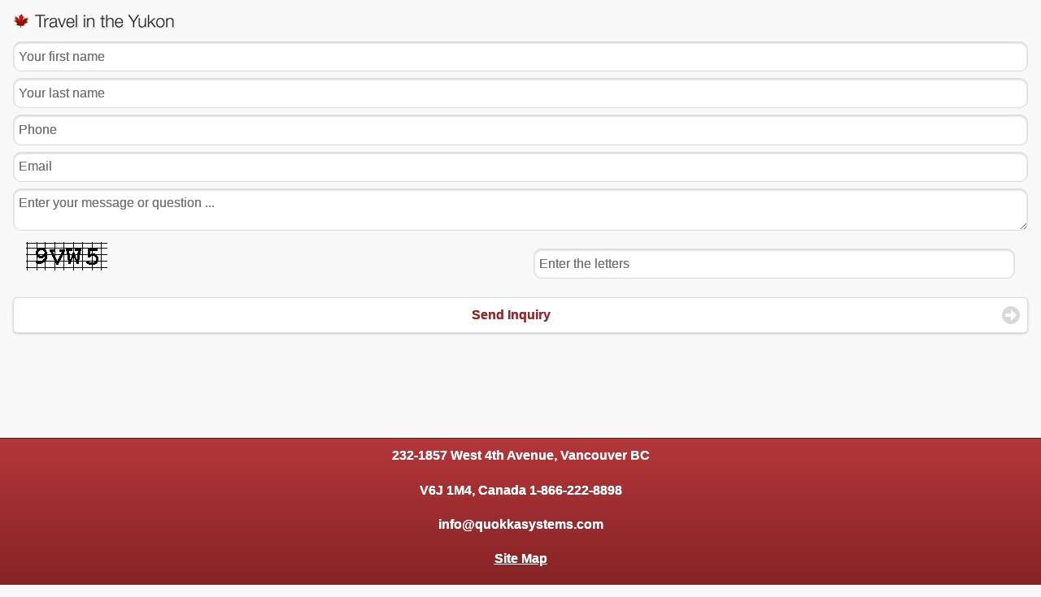

--- FILE ---
content_type: text/html;charset=UTF-8
request_url: https://www.travelintheyukon.com/m/emailrequest.cfm?memberID=6088&R=518
body_size: 2195
content:
<!DOCTYPE html>

<html>
	




<head>

	<meta charset="utf-8">

	<meta name="viewport" content="width=device-width, initial-scale=1">

	

	<title>Email request to Dawson City Bed & Breakfast</title>



	<link rel="stylesheet" href="jQuery/themes/quokka.css" />

	<link rel="stylesheet" href="jQuery/themes/jquery.mobile.icons.min.css" />

	<link rel="stylesheet" href="https://code.jquery.com/mobile/1.4.5/jquery.mobile.structure-1.4.5.min.css" />

	<script src="https://code.jquery.com/jquery-1.11.1.min.js"></script>

	<script src="https://code.jquery.com/mobile/1.4.5/jquery.mobile-1.4.5.min.js"></script>

	<script src="jQuery/jquery.validate.min.js"></script>

	<link rel="stylesheet" href="css/quokka.css" />

	

	

	<script async src="//pagead2.googlesyndication.com/pagead/js/adsbygoogle.js"></script>

	

	

	
	<script type="text/javascript">

	  var _gaq = _gaq || [];
	  _gaq.push(['_setAccount', 'UA-358540-1']);
	  _gaq.push(['_trackPageview']);
	
	  (function() {
	    var ga = document.createElement('script'); ga.type = 'text/javascript'; ga.async = true;
	    ga.src = ('https:' == document.location.protocol ? 'https://ssl' : 'http://www') + '.google-analytics.com/ga.js';
	    var s = document.getElementsByTagName('script')[0]; s.parentNode.insertBefore(ga, s);
	  })();
	
	</script>


	

</head>



<body>



<div data-role="page">



	

<div class="ui-content">

	

	

	<div align="left"><a href="https://www.travelintheyukon.com/m/index.cfm"><img src="https://www.travelintheyukon.com/blog/wp-content/themes/travel_mobile/images/logo.png" border="0" alt="Travel In The Yukon"></a></div>

	



	

	

	<script>

            // When the document is ready

            $(document).ready(function () {

                

                

                //validation rules

                $("#enquiryform").validate({

                    rules: {

                        "firstname": {

                            required: true,

                            minlength: 1

                        }, 

                        "lastname": {

                            required: true,

                            minlength: 1                        

                        },  

                        "phone": {

                            required: true,

                            minlength: 7                        

                        },   

                        "email": {

                            required: true,

                            minlength: 5,

                            email: true

                        },  

                        "security": {

                            required: true,

                            minlength: 4

                        } 

                    },

			       messages: {

			          firstname:

			          {

			            required: "Please enter your first name"

			          },

			          lastname:

			          {

			            required: "Please enter your last name"

			          },

			          phone:

			          {

			            required: "Please enter your phone number"

			          },

			          email:

			          {

			            required: "Please enter your email address"

			          },

			          security:

			          {

			            required: "Please enter the security letters"

			          },

			          description:

			          {

			            required: "Please enter a message"

			          }

			        }

                });

            });

        </script>



	

		

	<form id="enquiryform" name="enquiryform" method="post" action="emailrequest.cfm" data-ajax="false">

	<input name="firstname" id="firstname" placeholder="Your first name" value="" type="text">

	<input name="lastname" id="lastname" placeholder="Your last name" value="" type="text">

	<input name="phone" id="phone" placeholder="Phone" value="" type="text">

	<input name="email" id="email" placeholder="Email" value="" type="text">

	<textarea name="description" id="description" placeholder="Enter your message or question ..."></textarea>

	<div class="ui-grid-a">

		<div class="ui-block-a">

			<div class="ui-bar nopad"><img src="https://www.TravelInTheYukon.com/include/apps/verify/image_lib/verify114.jpg"></div>

		</div>

		<div class="ui-block-b">

			<div class="ui-bar nopad"><input name="security" id="security" placeholder="Enter the letters" value="" type="text"></div>

		</div>

	</div>

    <div class="ui-input-btn ui-btn ui-shadow ui-corner-all ui-icon-arrow-r ui-btn-icon-right">

            Send Inquiry

            <input data-enhanced="true" value="Send Inquiry" type="submit">

    </div>

	<input type="hidden" name="submitted" id="submitted" value="1">

	<input name="check" type="Hidden" value="114">

    

    

	    <input type="hidden" name="memberEmail" id="memberEmail" value="DawsonBB@DawsonCity.net">

	    <input type="hidden" name="callingpage" id="callingpage" value="https://www.TravelInTheYukon.com/DawsonCity.cfm">

	    <input type="hidden" name="company" id="company" value="Dawson City Bed & Breakfast">

	    <input type="hidden" name="Prem" id="Prem" value="">

	    <input type="hidden" name="memberID" id="memberID" value="6088">
	    
	    

	    <input type="hidden" name="R" id="R" value="518"> 
	    
	    

	</form>



	
	<div align="center" class="quokka-google-ad">
	<!-- Mobile Ad -->
	<ins class="adsbygoogle"
	     style="display:inline-block;width:320px;height:100px"
	     data-ad-client="ca-pub-3263601233924926"
	     data-ad-slot="7579959907"></ins>
	<script>
	(adsbygoogle = window.adsbygoogle || []).push({});
	</script>
	</div>




</div> 

	

		
<div data-role="footer" class="quokka-fill">
	<h4>232-1857 West 4th Avenue, Vancouver BC</h4>
	<h4>V6J 1M4, Canada 1-866-222-8898</h4>
	<h4>info@quokkasystems.com</h4>
	<h4><a href="https://www.TravelInTheYukon.com/m/site-map.cfm">Site Map</a></h4>
	<h4><a href="../index.cfm?showfullwebsite=1" data-ajax="false">Click here to exit mobile version</a></h4>
	<h4>Copyright 2005 - 2026 <a href="http://www.quokkasystems.com">Quokka Systems Consulting</a></h4>
</div> 



</div> 





</body>

</html>

--- FILE ---
content_type: text/html; charset=utf-8
request_url: https://www.google.com/recaptcha/api2/aframe
body_size: 268
content:
<!DOCTYPE HTML><html><head><meta http-equiv="content-type" content="text/html; charset=UTF-8"></head><body><script nonce="2sUHli7nRE3VYDGGifO8YQ">/** Anti-fraud and anti-abuse applications only. See google.com/recaptcha */ try{var clients={'sodar':'https://pagead2.googlesyndication.com/pagead/sodar?'};window.addEventListener("message",function(a){try{if(a.source===window.parent){var b=JSON.parse(a.data);var c=clients[b['id']];if(c){var d=document.createElement('img');d.src=c+b['params']+'&rc='+(localStorage.getItem("rc::a")?sessionStorage.getItem("rc::b"):"");window.document.body.appendChild(d);sessionStorage.setItem("rc::e",parseInt(sessionStorage.getItem("rc::e")||0)+1);localStorage.setItem("rc::h",'1769236372525');}}}catch(b){}});window.parent.postMessage("_grecaptcha_ready", "*");}catch(b){}</script></body></html>

--- FILE ---
content_type: text/css
request_url: https://www.travelintheyukon.com/m/css/quokka.css
body_size: 606
content:
/* overrides and custom styles specific to Quokka */

.not-button {
	border:none !important;
	background-color: transparent !important;
	margin-top:12px;
}

.quokka-heading {
	color: #c1272d;
}

.quokka-fill {
  	background: #b4373a; /* Old browsers */
	background: -moz-linear-gradient(top,  #b4373a 0%, #721b1c 100%); /* FF3.6+ */
	background: -webkit-gradient(linear, left top, left bottom, color-stop(0%,#b4373a), color-stop(100%,#721b1c)); /* Chrome,Safari4+ */
	background: -webkit-linear-gradient(top,  #b4373a 0%,#721b1c 100%); /* Chrome10+,Safari5.1+ */
	background: -o-linear-gradient(top,  #b4373a 0%,#721b1c 100%); /* Opera 11.10+ */
	background: -ms-linear-gradient(top,  #b4373a 0%,#721b1c 100%); /* IE10+ */
	background: linear-gradient(to bottom,  #b4373a 0%,#721b1c 100%); /* W3C */
	filter: progid:DXImageTransform.Microsoft.gradient( startColorstr='#b4373a', endColorstr='#721b1c',GradientType=0 ); /* IE6-9 */
	border-color: #8D110B;
}

.quokka-fill h1 {
	margin: 0 7% !important;
}

.quokka-fill h4 a, .quokka-fill h4 a:hover, .quokka-fill h4 a:visited{
	color:#FFF;
}

.quokka-google-ad {
	margin-top: 8px;
    min-height: 100px;
}

a.ui-link.ui-btn:hover {
	background-color: #CCC;
}

#pages {
	float:right;
	color:#666;
	padding: 3px 20px 3px 0px;
}

.marginleft {
	margin-left:5px !important;
}

.marginright {
	margin-right:5px !important;
	border-right:1px solid #DDD !important
}

.collapsible-header-link {
	text-decoration: none;
}

label.error {
	color:maroon;
	padding-left:15px;
	font-size:12px;
}